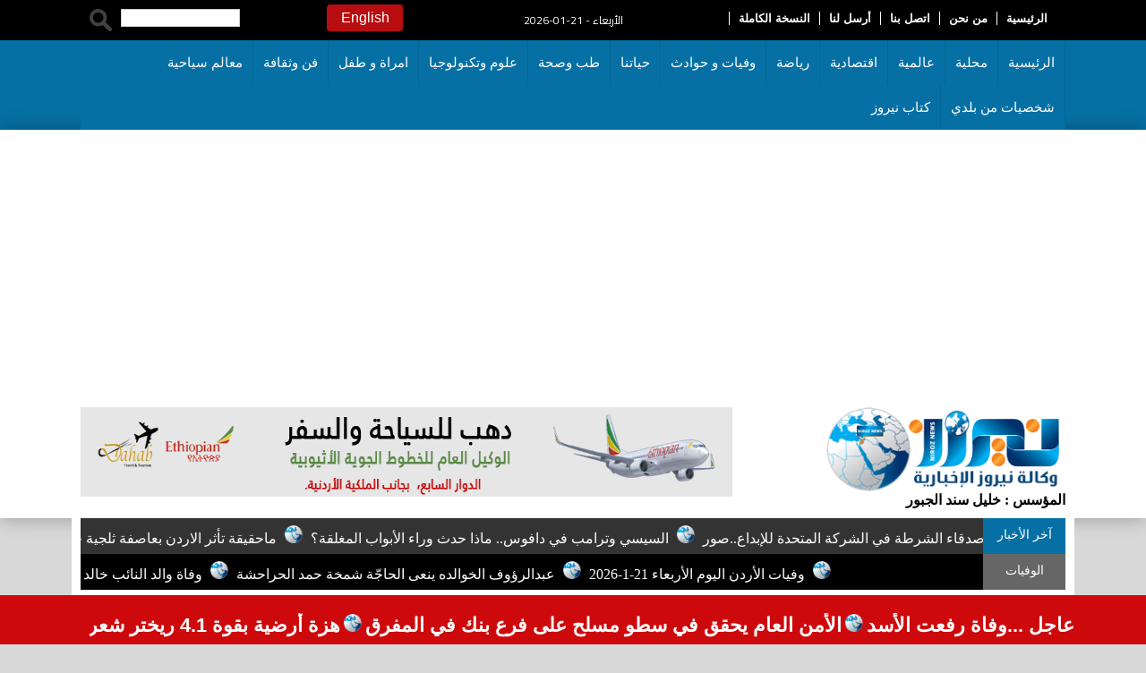

--- FILE ---
content_type: text/html; charset=UTF-8
request_url: https://nayrouz.com/article/356582
body_size: 11886
content:
<style>
	.news-desc a { color:#0044FF}

</style>
<!DOCTYPE html>
<html>
<head>
<title>وفاة الشيخ زعل الكنيعان في حادث دهس مؤسف وعشيرة الكنيعان الفايز تصفح عن دخيلها ... تفاصيل  :: وكالة نيروز الاخبارية</title>
<meta charset="utf-8">
<meta name="viewport" content="initial-scale=1.0,user-scalable=yes">
<link rel="icon" type="image/x-icon" href="/images/logo.png" />
<meta name="google-site-verification" content="K9NPB1fxWjhWWWe1LE_zRhuSZWonfkBiC7BDVEfyCks" /> 
	
<meta name="title" lang="ar" content="وكالة نيروز الإخبارية : وفاة الشيخ زعل الكنيعان في حادث دهس مؤسف وعشيرة الكنيعان الفايز تصفح عن دخيلها ... تفاصيل " />
<meta name="keywords" lang="ar" content="وفاة الشيخ زعل الكنيعان في حادث دهس مؤسف وعشيرة الكنيعان الفايز تصفح عن دخيلها ... تفاصيل ,وكالة نيروز الإخبارية، أخبار الأردن اليومية، أخبار الاردن عاجل الآن، الأخبار الأردنية، الأخبار الأردنية اليوم،عاجل من الأردن،nayrouz.com,nayrouz,نيروز" />
<meta name="description" lang="ar" content="" /> 
<meta name="robots" lang="ar" content="index, follow" />

<meta property="article:publisher" content="https://www.facebook.com/NewsNiroz"/>
<meta property="article:published_time" content="2023-03-15 07:35:00+00:00" />	
<meta property="og:locale" content="ar_AR" />
<meta property="og:site_name" content="وكالة نيروز الإخبارية" />
<meta property='og:type' content='article'/>
<meta property='og:title' content='وفاة الشيخ زعل الكنيعان في حادث دهس مؤسف وعشيرة الكنيعان الفايز تصفح عن دخيلها ... تفاصيل '/>
<meta property='og:description' content='وفاة الشيخ زعل الكنيعان في حادث دهس مؤسف وعشيرة الكنيعان الفايز تصفح عن دخيلها ... تفاصيل '/>
<meta property="og:image" content="https://nayrouz.com/assets/2023-03-15/images/356582_6_1678865746.jpg" />
<link data-rh="true" rel="amphtml" href="https://nayrouz.com/amp/article/356582"/>

<meta name="mediator_author" content ="فريق التحرير"/>
	
<link rel='dns-prefetch' href='//s.w.org' />
<link rel="alternate" type="application/rss+xml" title="وكالة نيروز الإخبارية &laquo; الخلاصة" href="https://nayrouz.com/feed" />
<meta name="twitter:card" content="summary_large_image">
<meta name="twitter:site" content="@NayrouzAgency">
<meta name="twitter:creator" content="@NayrouzAgency">
<meta name="twitter:title" content='وفاة الشيخ زعل الكنيعان في حادث دهس مؤسف وعشيرة الكنيعان الفايز تصفح عن دخيلها ... تفاصيل '/>
<meta name="twitter:description" content="....">
<meta property="twitter:url" content="https://nayrouz.com/article/356582"/>
<meta name="twitter:image" content="https://nayrouz.com/assets/2023-03-15/images/356582_6_1678865746.jpg">
		
		
<meta property="og:url" content="https://nayrouz.com/article/356582" />
<link rel="canonical" href="https://nayrouz.com/article/356582" />
<link rel='shortlink' href='https://nayrouz.com/post.php?id=356582' />
<link data-rh="true" rel="amphtml" href="https://nayrouz.com/amp/article/356582" data-reactroot=""/>
		
	
	
<link rel="stylesheet" href="https://nayrouz.com/css/bootstrap.min.css"/>
<link rel="stylesheet" href="https://nayrouz.com/css/theme.css?v=7.0"/>
<link rel="stylesheet" href="https://nayrouz.com/css/custom.css?=1.8"/>

<!--Main Menu File-->
<link rel="stylesheet" id="effect" type="text/css" media="all" href="https://nayrouz.com/css/dropdown-effects/fade-down.css"/>
<link rel="stylesheet" type="text/css" media="all" href="https://nayrouz.com/css/webslidemenu.css?v=2.0"/>
<link rel="stylesheet" id="theme" type="text/css" media="all" href="https://nayrouz.com/css/color-skins/white-gry.css"/>

<!-- Owl Stylesheets -->
<link rel="stylesheet" href="https://nayrouz.com/owlcarousel/assets/owl.carousel.min.css">
<link rel="stylesheet" href="https://nayrouz.com/owlcarousel/assets/owl.theme.default.min.css">
<link href="https://fonts.googleapis.com/css?family=Cairo" rel="stylesheet">
<link rel="stylesheet" href="https://use.fontawesome.com/releases/v5.7.2/css/all.css" integrity="sha384-fnmOCqbTlWIlj8LyTjo7mOUStjsKC4pOpQbqyi7RrhN7udi9RwhKkMHpvLbHG9Sr" crossorigin="anonymous">
<script async src="//htagpa.tech/c/nayrouz.com.js?schain=SUPPLYCHAIN_GOES_HERE"></script>	
<!-- Global site tag (gtag.js) - Google Analytics --> 
<script async src="https://www.googletagmanager.com/gtag/js?id=UA-140689034-1"></script> 
<script>
  window.dataLayer = window.dataLayer || [];
  function gtag(){dataLayer.push(arguments);}
  gtag('js', new Date());

  gtag('config', 'UA-140689034-1');
</script>
	
<script>
	(function (s, l, d, a) {
		var h = d.location.protocol, i = l + "-" + s, td = new Date(),
			dt = td.getFullYear() + '-' + (td.getMonth() + 1) + '-' + td.getDate();
		f = d.getElementsByTagName(s)[0],
			e = d.getElementById(i), u = "nayrouz-com.cognativex.com";
		if (e) return;
		e = d.createElement(s); e.id = i; e.async = true;
		e.src = h + "//" + u + "/" + l + "/cn.js?v=" + dt; e.setAttribute('data-domain', a);
		f.parentNode.insertBefore(e, f);
	})("script", "cognativex", document, "nayrouz.com");
</script>
	
	<script>
    window.COGNATIVEX = window.COGNATIVEX || {};
    window.COGNATIVEX.widgets = window.COGNATIVEX.widgets || [];
    window.COGNATIVEX.widgets.push(function () {
       window.COGNATIVEX.renderWidgets(['5734850254340096', '5664555598348288']);
    });
</script>
<script type='text/javascript' src='https://platform-api.sharethis.com/js/sharethis.js#property=6428802e45aa460012e100c4&product=sop' async='async'></script>
</head>

<body>
	
<!-- Meta Data -->
<script id="cognativex-metadata" type="text/cognativex">
{
    "type": "article",
    "postid": "356582",
    "title": "وفاة الشيخ زعل الكنيعان في حادث دهس مؤسف وعشيرة الكنيعان الفايز تصفح عن دخيلها ... تفاصيل ",
    "url": "https://nayrouz.com/article/356582",
    "thumbnail": "https://nayrouz.com/assets/2023-03-15/images/356582_6_1678865746.jpg",      
    "lang": "ar",
    "published_time": "2023-03-15 07:35:00+00:00",
    "last_updated": "2023-03-15 07:35:00+00:00",
    "classes":[{"key":"class1","mapping":"category","value":"المؤرخ عمر العرموطي"}]
}
</script>	

	
	
<div id="fb-root"></div>
<script>(function(d, s, id) {
  var js, fjs = d.getElementsByTagName(s)[0];
  if (d.getElementById(id)) {return;}
  js = d.createElement(s); js.id = id;
  js.src = "//connect.facebook.net/ar_AR/all.js#xfbml=1&appId=142740542493513";
  fjs.parentNode.insertBefore(js, fjs);
}(document, 'script', 'facebook-jssdk'));</script>
<div class="wsmenucontainer clearfix">
<div class="wsmenucontainer clearfix">
	<!-- Mobile Header -->
	<div class="wsmobileheader clearfix">
		<a id="wsnavtoggle" class="wsanimated-arrow"><span></span></a>
		<span class="smllogo"><img src="/images/logo.png" width="80" alt="وكالة نيروز الإخبارية"/></span>
		<div class="wssearch clearfix">
			<i class="fa fa-search"></i>
			<i class="fa fa-times"></i>
			<div class="wssearchform clearfix">
				<form>
					<input type="text" placeholder="بحث">

				</form>
			</div>
		</div>

		<div class="top-menu">

			<ul class="menu-info">
				<li><a href="/">الرئيسية</a>
				</li>
				<li><a href="/page-1/من-نحن">من نحن</a>
				</li>
				<li><a href="/page-2/اتصل-بنا">اتصل بنا</a>
				</li>
				<li><a href="/page-3/أرسل-لنا">أرسل لنا</a>
				</li>
				<li><a href="/index.php?mod=full"> النسخة الكاملة </a>
				</li>
			</ul>




			<style>
				.eng-lang {
					background-color: #B80D10;
					border-radius: 4px;
					padding: 5px;
					text-align: center;
					margin-top: 5px;
					width: 75px;
				}
				
				.eng-lang a {
					color: #fff;
					font-family: arial;
				}
			</style>





		</div>


	</div>
	<!-- Mobile Header -->


	<div class="black-bg  clearfix">
		<div class="headerwp clearfix">
			<div class="row">
				<div class="top-menu">
					<div class="col-xs-5">
						<ul class="menu-info">
							<li><a href="/">الرئيسية</a>
							</li>
				<li><a href="/page-1/من-نحن">من نحن</a>
				</li>
				<li><a href="/page-2/اتصل-بنا">اتصل بنا</a>
				</li>
				<li><a href="/page-3/أرسل-لنا">أرسل لنا</a>
				</li>
							<li><a href="/index.php?mod=full"> النسخة الكاملة </a>
							</li>
						</ul>
					</div>

					<div class="col-xs-2">
						<div class="date">
							2026-01-21 - الأربعاء						</div>
					</div>

					<style>
						.eng-lang {
							background-color: #B80D10;
							border-radius: 4px;
							padding: 5px;
							text-align: center;
							margin-top: 5px;
						}
						
						.eng-lang a {
							color: #fff;
							font-family: arial;
						}
					</style>
					<div class="col-xs-2">
						<div class="eng-lang"><a href="/eng/">English</a>
						</div>
					</div>

					<div class="col-xs-3">
						<div class="search-box">
							<form action="/search.php" method="get">
								<input type="image" src="/images/search-btn.png" class="search-btn">
								<input name="keywords" type="text" class="search-text" id="keywords">
							</form>
						</div>

					</div>

				</div>

			</div>
		</div>
	</div>

	<div class="blue-bg  clearfix">
		<nav class="wsmenu clearfix">
			<style>
				.mobile-only {
					display: none !important;
				}
				
				@media (max-width:767px) {
					.mobile-only {
						display: block !important;
					}
					.mt50 {
						margin-top: 50px !important;
					}
				}
			</style>

			<ul class="wsmenu-list mobile-sub">

				<li class="mobile-only">
					<div class="eng-lang"><a href="/eng/">English</a>
					</div>
				</li>
				<li class="active"><span class="sr-only"></span><a href="/">الرئيسية</a>
				</li>
				<li><a href="/category/محلية">محلية</a>
				</li>
				<li><a href="/category/عالمية">عالمية</a>
				</li>
				<li><a href="/category/اقتصادية">اقتصادية</a>
				</li>
				<li><a href="/category/رياضة">رياضة</a>
				</li>
				<li><a href="/category/وفيات-حوادث">وفيات و حوادث</a>
				</li>
				<li><a href="/category/حياتنا">حياتنا </a>
				</li>
				<li><a href="/category/طب-صحة">طب وصحة</a>
				</li>
				<li><a href="/category/علوم-تكنولوجيا">علوم وتكنولوجيا</a>
				</li>

				<li><a href="/category/امرأة-طفل">امراة و طفل</a>
				</li>
				<li><a href="/category/فن-ثقافة">فن وثقافة</a>
				</li>
				<li><a href="/category/معالم-سياحية">معالم سياحية</a>
				</li>
				<li><a href="/category/شخصيات-بلدي">شخصيات من بلدي</a>
				</li>

				<li><a href="/category/كتاب-نيروز"> كتاب نيروز</a>
				</li>
				<li class="mobile-only"><a href="/category/بنوك-شركات"> بنوك و شركات </a>
				</li>

				<li class="mobile-only"><a href="/category/مدارس-جامعات"> مدارس و جامعات </a>
				</li>
				<li class="mobile-only"><a href="/category/مناسبات">مناسبات</a>
				</li>
				<li class="mobile-only"><a href="/category/برلمان">برلمان</a>
				</li>
				<li class="mobile-only"><a href="/category/المؤرخ-عمر-العرموطي">المؤرخ عمر العرموطي</a>
				</li>
				<li class="mobile-only"><a href="/category/مقالات-مختاره">مقالات مختارة</a>
				</li>

				<li class="mobile-only"><a href="/category/وفيات-اليوم"> وفيات اليوم </a>
				</li>
			</ul>



		</nav>


	</div>
	<style>
		.editor {
			text-align: right;
			font-family: tajawal;
			color: #000;
			font-weight: bold
		}
	</style>


	<div class="topbarbg  clearfix">
		<div class="headerwp clearfix">
			<div class="row" id="non-mobile">
				<div class="col-xs-3">

					<div class="desktoplogo clearfix">
						<a href="/"><img src="/images/logo.png"  alt="وكالة نيروز الإخبارية">
	<div class="editor">المؤسس  : خليل سند الجبور</div>						
						</a>
					</div>
				</div>
				<div class="col-xs-9">
					<style>
						.banner-header {
							padding-top: 10px;
						} 
						.banner-header img { width:728px !important;}
					</style>
					<div class="banner-header">
						
						<a href="http://dahabtt.com/" target="_blank"><img src="/assets/banners/b157228c56c381634b7ed12a3edc631e.png" width="928" height="100" /></a>						
<!--						<script async src="https://pagead2.googlesyndication.com/pagead/js/adsbygoogle.js"></script>
						
						<ins class="adsbygoogle" style="display:inline-block;width:728px;height:90px" data-ad-client="ca-pub-1352626099377722" data-ad-slot="2213126766"></ins>
						<script>
							( adsbygoogle = window.adsbygoogle || [] ).push( {} );
						</script>-->
					</div>

				</div>




			</div>
		</div>




	</div>


	<div class="swichermainbx clearfix mt50">
		<style>
			.ticker-content {
				color: #fff;
			}
		</style>

		<div class="col-xs-1-mobile">
			<div class="ticker-lable"><a href="#">آخر الأخبار</a>
			</div>
		</div>

		<style>
			.ticker-content img {
				width: 20px;
				margin-left: 5px;
				margin-right: 5px;
				margin-top: 8px;
			}
			
			.ticker-content a {
				color: #fff;
				display: inline-block;
				direction: rtl;
			}
			
			.death-content img {
				width: 20px;
				margin-left: 5px;
				margin-right: 5px;
				margin-top: 8px;
			}
			
			.death-content a {
				color: #fff;
			}
		</style>

		<div class="col-xs-11-mobile">
			<div class="ticker-content">
				<marquee scrollamount="4" onmouseover="this.stop()" onmouseout="this.start()" direction="right" class="trendscontent">
					<a href="/article/565593">المركز الجغرافي يعزي بوفاة أمجد الشريفات</a> <a href="#"><img src="/images/icon.png" alt="nayrouz"></a>

<a href="/article/565592">فينيسيوس يرد على الانتقادات بأداء مذهل ويحتفل مع أربيلوا أمام موناكو</a> <a href="#"><img src="/images/icon.png" alt="nayrouz"></a>

<a href="/article/565591">ريال مدريد يدرس بيع كامافينغا وتشواميني لتمويل صفقة إنزو فرنانديز</a> <a href="#"><img src="/images/icon.png" alt="nayrouz"></a>

<a href="/article/565590">بحث التعاون بين وزارة البيئة و"اليونيسف"</a> <a href="#"><img src="/images/icon.png" alt="nayrouz"></a>

<a href="/article/565589">أهالي قرية القنيطرة يثمنون جهود النائب أحمد الرقب في تجديد نظام الصوتيات بمسجد القنيطرة الكبير</a> <a href="#"><img src="/images/icon.png" alt="nayrouz"></a>

<a href="/article/565588"> حوارية لمجلس الشباب الأردني بعنوان "الشباب شريك أساسي في بناء الوطن"</a> <a href="#"><img src="/images/icon.png" alt="nayrouz"></a>

<a href="/article/565587">الطيار عمر فواز المعايطة يتخرج من كلية الملك فيصل الجوية بتقدير امتياز والمركز الأول</a> <a href="#"><img src="/images/icon.png" alt="nayrouz"></a>

<a href="/article/565586">أرقام “الأسطورة” كريستيانو رونالدو هذا الموسم: 25 مباراة و25 مساهمة</a> <a href="#"><img src="/images/icon.png" alt="nayrouz"></a>

<a href="/article/565585">إربد تودّع الأستاذ والمربي الفاضل علي السيريني (أبو غسان)</a> <a href="#"><img src="/images/icon.png" alt="nayrouz"></a>

<a href="/article/565584">أوبن أيه آي العالمية تدرج الأردن ضمن مبادرة "التعليم من أجل الدول"</a> <a href="#"><img src="/images/icon.png" alt="nayrouz"></a>

<a href="/article/565583">إنريكي يرفض لوم لاعبيه بعد سقوط باريس أمام سبورتينغ</a> <a href="#"><img src="/images/icon.png" alt="nayrouz"></a>

<a href="/article/565582">جيسوس: ليلة الأحلام تقود أرسنال لفوز ثمين على إنتر</a> <a href="#"><img src="/images/icon.png" alt="nayrouz"></a>

<a href="/article/565580">هالاند بعد صدمة بودو غليمت: الأداء لا يليق بمانشستر سيتي</a> <a href="#"><img src="/images/icon.png" alt="nayrouz"></a>

<a href="/article/565579">بعد مستوى قياسي .. انخفاض أسعار الذهب بالأردن إلى 97.70 دينارا للغرام</a> <a href="#"><img src="/images/icon.png" alt="nayrouz"></a>

<a href="/article/565578">ولي العهد يبحث مع ملك بلجيكا التطورات في المنطقة</a> <a href="#"><img src="/images/icon.png" alt="nayrouz"></a>

<a href="/article/565577">بلدية الصفاوي تطلق الحملة الوطنية للتشجير بمشاركة مجتمعية واسعة</a> <a href="#"><img src="/images/icon.png" alt="nayrouz"></a>

<a href="/article/565576">بلدية الموقر والشؤون البلدية ترفعان تقريرًا حول البؤر الساخنة</a> <a href="#"><img src="/images/icon.png" alt="nayrouz"></a>

<a href="/article/565575">ماحقيقة تأثر الاردن بعاصفة ثلجية خلال الأيام المقبلة- التفاصيل </a> <a href="#"><img src="/images/icon.png" alt="nayrouz"></a>

<a href="/article/565574">السيسي وترامب في دافوس.. ماذا حدث وراء الأبواب المغلقة؟</a> <a href="#"><img src="/images/icon.png" alt="nayrouz"></a>

<a href="/article/565573">تخريج دورة اصدقاء الشرطة في الشركة المتحدة للإبداع..صور </a> <a href="#"><img src="/images/icon.png" alt="nayrouz"></a>

				</marquee>

			</div>


		</div>


	</div>
	<div class="swichermainbx clearfix">


		<div class="col-xs-1-mobile">
			<div class="death-lable"><a href="#"> الوفيات</a>
			</div>
		</div>

		<div class="col-xs-11-mobile">
			<div class="death-content ">
				<marquee scrollamount="3" onmouseover="this.stop()" onmouseout="this.start()" direction="right" class="trendscontent">
					<a href="/article/565414">وفيات الأردن اليوم الأربعاء 21-1-2026</a> <a href="#"><img src="/images/icon.png" alt="nayrouz"></a>

<a href="/article/565325">عبدالرؤوف الخوالده ينعى الحاجّة شمخة حمد الحراحشة</a> <a href="#"><img src="/images/icon.png" alt="nayrouz"></a>

<a href="/article/565317">وفاة والد النائب خالد البستنجي</a> <a href="#"><img src="/images/icon.png" alt="nayrouz"></a>

<a href="/article/565212">وفيات الأردن اليوم الثلاثاء 20-1-2026</a> <a href="#"><img src="/images/icon.png" alt="nayrouz"></a>

<a href="/article/565194">وفاة الإعلامي الدكتور أحمد عبد الملك الحمادي</a> <a href="#"><img src="/images/icon.png" alt="nayrouz"></a>

<a href="/article/565126">الباشا  ضيف الله الزبن يعزي بوفاة اللواء المتقاعد إبراهيم الصرايرة</a> <a href="#"><img src="/images/icon.png" alt="nayrouz"></a>

<a href="/article/565116">وفاة الحاج أحمد محمد ضيف الله قطيش الزعبي "أبو بكر".</a> <a href="#"><img src="/images/icon.png" alt="nayrouz"></a>

<a href="/article/565108">البدارين يعزّي الصرايرة بوفاة رفيق السلاح أبو معاذ</a> <a href="#"><img src="/images/icon.png" alt="nayrouz"></a>

<a href="/article/565095">اللواء إبراهيم الصرايرة في ذمة الله بعد مسيرة وطنية حافلة</a> <a href="#"><img src="/images/icon.png" alt="nayrouz"></a>

<a href="/article/565024">وفاة السيدة خولة القيسي زوجة المرحوم العميد هدبان علي الهدبان</a> <a href="#"><img src="/images/icon.png" alt="nayrouz"></a>

<a href="/article/565022">وفيات الاردن  اليوم الاثنين الموافق 19-1-2026</a> <a href="#"><img src="/images/icon.png" alt="nayrouz"></a>

<a href="/article/564977">وفاة الشاب عمير ماجد عبيدات إثر حادث سير مؤسف</a> <a href="#"><img src="/images/icon.png" alt="nayrouz"></a>

<a href="/article/564971">وفاة علي عبدالرحمن الشتيوي الخلايلة (أبو عبدالرحمن)</a> <a href="#"><img src="/images/icon.png" alt="nayrouz"></a>

<a href="/article/564924">وفاة الشاب حسام محمود الزيادنه </a> <a href="#"><img src="/images/icon.png" alt="nayrouz"></a>

<a href="/article/564864">وفاة الحاج خلف هلال الغيالين الجبور</a> <a href="#"><img src="/images/icon.png" alt="nayrouz"></a>

<a href="/article/564853">الجيش العربي ينعى "اللواء حمود القطارنة"</a> <a href="#"><img src="/images/icon.png" alt="nayrouz"></a>

<a href="/article/564840">وفيات الأردن اليوم الأحد 18-1-2026</a> <a href="#"><img src="/images/icon.png" alt="nayrouz"></a>

<a href="/article/564807">وفاة علي الفايز ونجليه خالد وعمر إثر حادثة غرق في لواء الجيزة</a> <a href="#"><img src="/images/icon.png" alt="nayrouz"></a>

<a href="/article/564804">وزارة التربية والتعليم تنعى الطالبين خالد وعمر الفايز</a> <a href="#"><img src="/images/icon.png" alt="nayrouz"></a>

<a href="/article/564802">شكر على تعاز لجلالة الملك وسمو وولي العهد  من عشيرة القلاب</a> <a href="#"><img src="/images/icon.png" alt="nayrouz"></a>

				</marquee>
			</div>


		</div>


	</div>


	<div class="swichermainbx clearfix ">
		<div class="box" style="padding-left: 0px; margin-top: 10px;">
			<style>
				.banner-mobile {
					display: none;
				}
				
				.banner-desktop {
					display: block;
				}
				
				@media (max-width: 768px) {
					.banner-mobile {
						display: block;
					}
					.banner-desktop {
						display: none;
					}
				}
			</style>




		</div>
	</div>
	<div class="swichermainbx clearfix">
		<div class="owl-carousel owl-theme" id="news-line" name="news-line">
						<div class="item">
				<div class="ul-container">
					<a  href="/article/565587" > <img src="/assets/2026-01-21/thumb/565587_13_1769022890.jpg" alt="الطيار عمر فواز المعايطة يتخرج من كلية الملك فيصل الجوية بتقدير امتياز والمركز الأول" /></a>
					<div class="title"><a  href="/article/565587" > الطيار عمر فواز المعايطة يتخرج من كلية الملك فيصل الجوية بتقدير امتياز والمركز الأول</a>
					</div>
				</div>
			</div>





			<div class="item">
				<div class="ul-container">
					<a  href="/article/565585" > <img src="/assets/2026-01-21/thumb/565585_13_1769021200.jpg" alt="إربد تودّع الأستاذ والمربي الفاضل علي السيريني (أبو غسان)" /></a>
					<div class="title"><a  href="/article/565585" > إربد تودّع الأستاذ والمربي الفاضل علي السيريني (أبو غسان)</a>
					</div>
				</div>
			</div>





			<div class="item">
				<div class="ul-container">
					<a  href="/article/565579" > <img src="/assets/2026-01-21/thumb/565579_13_1769020160.jpg" alt="بعد مستوى قياسي .. انخفاض أسعار الذهب بالأردن إلى 97.70 دينارا للغرام" /></a>
					<div class="title"><a  href="/article/565579" > بعد مستوى قياسي .. انخفاض أسعار الذهب بالأردن إلى 97.70 دينارا للغرام</a>
					</div>
				</div>
			</div>





			<div class="item">
				<div class="ul-container">
					<a  href="/article/565578" > <img src="/assets/2026-01-21/thumb/565578_13_1769019970.jpg" alt="ولي العهد يبحث مع ملك بلجيكا التطورات في المنطقة" /></a>
					<div class="title"><a  href="/article/565578" > ولي العهد يبحث مع ملك بلجيكا التطورات في المنطقة</a>
					</div>
				</div>
			</div>





			<div class="item">
				<div class="ul-container">
					<a  href="/article/565575" > <img src="/assets/2026-01-21/thumb/565575_13_1769019602.jpg" alt="ماحقيقة تأثر الاردن بعاصفة ثلجية خلال الأيام المقبلة التفاصيل" /></a>
					<div class="title"><a  href="/article/565575" > ماحقيقة تأثر الاردن بعاصفة ثلجية خلال الأيام المقبلة- التفاصيل </a>
					</div>
				</div>
			</div>





			<div class="item">
				<div class="ul-container">
					<a  href="/article/565574" > <img src="/assets/2026-01-21/thumb/565574_13_1769019193.jpg" alt="السيسي وترامب في دافوس.. ماذا حدث وراء الأبواب المغلقة؟" /></a>
					<div class="title"><a  href="/article/565574" > السيسي وترامب في دافوس.. ماذا حدث وراء الأبواب المغلقة؟</a>
					</div>
				</div>
			</div>





			<div class="item">
				<div class="ul-container">
					<a  href="/article/565572" > <img src="/assets/2026-01-21/thumb/565572_46_1769019116.jpeg" alt="أجواء قارسة البرودة في المملكة الأربعاء والخميس بفعل المرتفع السيبيري" /></a>
					<div class="title"><a  href="/article/565572" > أجواء قارسة البرودة في المملكة الأربعاء والخميس بفعل المرتفع السيبيري</a>
					</div>
				</div>
			</div>





			<div class="item">
				<div class="ul-container">
					<a  href="/article/565571" > <img src="/assets/2026-01-21/thumb/565571_13_1769018962.jpg" alt="بيان مشترك عاجل لـ 8 دول عربية واسلامية بشأن مجلس السلام في غزة" /></a>
					<div class="title"><a  href="/article/565571" > بيان مشترك عاجل لـ 8 دول عربية واسلامية بشأن مجلس السلام في غزة</a>
					</div>
				</div>
			</div>





		</div>
	</div>

<div class="swichermainbx clearfix">
  <div class="container">
    <div class="col-xs-8">
		
		
      <div class="box noselect" id="news-main-container">
        <div class="page-header">
          <h2> <a href="/category/المؤرخ-عمر-العرموطي">المؤرخ عمر العرموطي</a> </h2>
        </div>
        <div class="post-content">
          <h1> وفاة الشيخ زعل الكنيعان في حادث دهس مؤسف وعشيرة الكنيعان الفايز تصفح عن دخيلها ... تفاصيل  </h1>
        </div>
        <div class="post-meta">
          <ul>
            <li><i class="fas fa-archway"></i> <a href="#"> <a href="/category/المؤرخ-عمر-العرموطي">المؤرخ عمر العرموطي</a> </a> </li>
            <li itemprop="datePublished"><i class="far fa-clock"></i> الأربعاء-2023-03-15 | 10:35 am </li>
          </ul>
        </div>
                <div class="post-image"> <img src="https://nayrouz.com/assets/2023-03-15/images/356582_6_1678865746.jpg" alt="{clean_title}" /> </div>
                        <div class="box" style=" text-align: center; padding: 10px;"> 
          <script async src="https://pagead2.googlesyndication.com/pagead/js/adsbygoogle.js"></script> 
          <!-- Nayrouz-300x250 --> 
          <ins class="adsbygoogle"
     style="display:inline-block;width:300px;height:250px"
     data-ad-client="ca-pub-1352626099377722"
     data-ad-slot="8538741826"></ins> 
          <script>
     (adsbygoogle = window.adsbygoogle || []).push({});
</script> 
        </div>
                <div class="post-content news-desc" >
                    <span class="source">  نيروز الإخبارية </span> : 
<div><br />
	</div>
<div>خاص/ نيروز</div>
<div><br />
	</div>
<div>كما ورد في كتاب (مادبا أيام زمان) وهو من إعداد وتأليف الدكتور صالح خلف الحمارنة، والمؤرخ/ عمر محمد نزال العرموطي</div>
<div><br />
	</div>
<div>... يقول المحامي الأستاذ صالح زعل الكنيعان الفايز بأنه يوم الجمعة 13/4/1979م عند الساعة الثامنة صباحاً نزل والدي الشيخ زعل الكنيعان من منزله في منجا كعادته إلى البستان ليتفقد الأشجار وبعد ذلك رجع إلى البيت، وعندما أراد أن يقطع الشارع الذي يمر بين بيوت أولاده وإذ بسيارة أجرة مُسرعة قادمة من عمّان قد دهست الوالد</div>
<div><br />
	</div>
<div>... فلما شاهد ابن عمه ما جری سحب مسدسه وأراد أن يقتل سائق السيارة ( التكسي) الذي دهس الشيخ زعل</div>
<div><br />
	</div>
<div>... فهرب السائق إلى أقرب بيت مجاور (ودخل) إليها وهي دار الشيخ مشاري زعل الكنيعان الفايز وهو ( أكبر أبناء الشيخ زعل ) ... فصاح السائق المذعور مستغيثاً، (أنا داخل على الله وعليك ... دهست رجلاً في الشارع المجاور هنا...) وما كان السائق يعلم بأن صاحب البيت هو نجل الرجل المدهوس</div>
<div><br />
	</div>
<div>... فقال مشاري: صاحب البيت- (أدخل فأنت بأمان وأنت دخيلي)</div>
<div><br />
	</div>
<div>... وعندما خرج مشاري الكنيعان وأولاده ليستطلعوا الخبر عرفوا بأن الرجل المدهوس هو (الوالد)</div>
<div><br />
	</div>
<div>... وفي الحال قال مشاري، ( إسمعوا يا ناس ، هذا الرجل -دخيل- دخل دارنا. فاتركوه بالدار ولا تمسّوه بأذی .. )</div>
<div><br />
	</div>
<div>... هنا قام أقارب الشيخ زعل الكنيعان بنقل عميد عشيرتهم بسرعة إلى المستشفى الطلياني بعمان على أمل أن يتم إسعافه.. لكنه توفي بعد ساعة واحدة وكان عمره عند الوفاة (89 سنة)</div>
<div><br />
	</div>
<div>... وبعد أن دفنّا المرحوم وانتهينا من مراسم العزاء جاء إلينا أهل السائق المسجون ومعهم جاهة لأخذ عطوة من عشيرة الكنيعان الفايز</div>
<div><br />
	</div>
<div>... فقلنا لهم: (رغم مصابنا الأليم وخسارتنا الكبيرة نُعلن عن تنازلنا عن جميع حقوقنا ولا نريد شيئاً منكم فابنكم هو دخيلنا)</div>
<div><br />
	</div>
<div>فأصبح هذا الموقف لعشيرة الكنيعان الفايز مضرب المثل عند العشائر الاردنية في المحافظة على حق الدخيل وحمايته رحم الله شيخنا وجدنا زعل الفايز وكبيرنا وجدي الشيخ مشاري&nbsp; رحمه الله صاحب السيره العطره الذي لم يتوانى بحياته عن مساعده الناس وحل المشاكل واطعام الفقراء سرا وليس علانيه&nbsp; فعلآ الشيخه لا تعطى بل تكتسب من السمعه العطره&nbsp; &nbsp; &nbsp; &nbsp; &nbsp; &nbsp; &nbsp; الطيب ما يصعب على راعي الطيب ابو زيد&nbsp;</div>
<div>‏وإلا الردي ماهو على الطيب طايل</div>
<div><br />
	</div>
<div>‏كلن يقول انه على المرجلة : ذيب</div>
<div>‏القول ( قول ) و الفعايل فعايلك رحم الله روحآ كانت اب للجمبع مثواك جنات الخلد يا رب..</div>  
  
<div style="direction:rtl; text-align:right">&nbsp;</div>     
						 



                    <div class="box" style=" text-align: center; padding: 10px;"> 
            <script async src="https://pagead2.googlesyndication.com/pagead/js/adsbygoogle.js"></script> 
            <!-- Nayrouz-300x250 --> 
            <ins class="adsbygoogle"
     style="display:inline-block;width:300px;height:250px"
     data-ad-client="ca-pub-1352626099377722"
     data-ad-slot="8538741826"></ins> 
            <script>
     (adsbygoogle = window.adsbygoogle || []).push({});
</script> 
          </div>
                  </div>
        <div class="post-content">
                     
		  
		  </div>
        <div class="post-content">
          <ul class="post-photos">
                      </ul>
        </div>

<div id="cognativex-widget-5734850254340096"></div>
<div id="cognativex-widget-5664555598348288"></div>   
      <!-- Go to www.addthis.com/dashboard to customize your tools -->
      <div class="addthis_inline_share_toolbox"></div>

		</div>
    </div>
    <div class="col-xs-4">
      
<div class="box" > <img src="/whatsapp.png" class="whatsapp" alt="whatsApp"/> </div>
<style>
	.whatsapp { width:100%;}
</style>
<div class="box">
  <div class="page-header">
    <h2> <a href="#" >أخبار مشابهة </a> </h2>
  </div>
  <ul class="news-1-line">
    					<li>
						<div class="news-box">
							<a href="/article/565519"><img src="/assets/2026-01-21/thumb/565519_13_1768996093.jpg"  alt="نعم نستطيع ومركز الهدبان: تعاون جديد لبناء برامج تأهيلية وتوعوية"  /></a>
							<div class="title"><a href="/article/565519">"نعم نستطيع" ومركز الهدبان: تعاون جديد لبناء برامج تأهيلية وتوعوية</a>
								<div class="date"></div>
							</div>
						</div>

					</li>



					<li>
						<div class="news-box">
							<a href="/article/564880"><img src="/assets/2026-01-18/thumb/564880_19_1768718065.jpg"  alt="سفير جمهورية أذربيجان لدى الاردن احياءً للذكرى 36 لمأساة العشرين من يناير 1990 – يناير الأسود"  /></a>
							<div class="title"><a href="/article/564880">سفير جمهورية أذربيجان لدى الاردن احياءً للذكرى 36 لمأساة العشرين من يناير 1990 – يناير الأسود</a>
								<div class="date"></div>
							</div>
						</div>

					</li>



					<li>
						<div class="news-box">
							<a href="/article/562102"><img src="/assets/2026-01-02/thumb/562102_13_1767366301.jpg"  alt="العرموطي: رحيل معالي صالح شفيق أرشيدات خسارة على الوطن"  /></a>
							<div class="title"><a href="/article/562102">العرموطي: رحيل معالي صالح شفيق أرشيدات خسارة على الوطن</a>
								<div class="date"></div>
							</div>
						</div>

					</li>



					<li>
						<div class="news-box">
							<a href="/article/553145"><img src="/assets/2025-11-11/thumb/553145_13_1762880434.jpg"  alt="ثروتنا الرئيسية هي الشعوب المتعددة الجنسيات العظيمة التي تعتبر أوزبكستان وطنها الوحيد والمقدس"  /></a>
							<div class="title"><a href="/article/553145">ثروتنا الرئيسية هي الشعوب المتعددة الجنسيات العظيمة التي تعتبر أوزبكستان وطنها الوحيد والمقدس</a>
								<div class="date"></div>
							</div>
						</div>

					</li>



					<li>
						<div class="news-box">
							<a href="/article/552761"><img src="/assets/2025-11-09/thumb/552761_13_1762701883.jpg"  alt="صفحات منسية في تاريخ الأردن.. ندوة الشهر في دارة آل أبو بكر للثقافة والعلوم"  /></a>
							<div class="title"><a href="/article/552761">صفحات منسية في تاريخ الأردن.. ندوة الشهر في دارة آل أبو بكر للثقافة والعلوم</a>
								<div class="date"></div>
							</div>
						</div>

					</li>



  </ul>
</div>
<div class="box"> 
  <script async src="https://pagead2.googlesyndication.com/pagead/js/adsbygoogle.js"></script> 
  <!-- Nayrouz-responsive --> 
  <ins class="adsbygoogle"
     style="display:block"
     data-ad-client="ca-pub-1352626099377722"
     data-ad-slot="7711756296"
     data-ad-format="auto"
     data-full-width-responsive="true"></ins> 
  <script>
     (adsbygoogle = window.adsbygoogle || []).push({});
</script> 
</div>
<div class="box">
  <div class="page-header">
    <h2> <a href="#" > نيروز فيس بوك </a> </h2>
  </div>
  <div class="fb-page" data-href="https://www.facebook.com/NewsNiroz/" data-tabs="" data-width="360" data-height="400" data-small-header="false" data-adapt-container-width="true" data-hide-cover="false" data-show-facepile="true">
    <blockquote cite="https://www.facebook.com/NewsNiroz/" class="fb-xfbml-parse-ignore"><a href="https://www.facebook.com/NewsNiroz/">نيروز الإخباري</a> </blockquote>
  </div>
</div>
<div class="box">
  <div class="page-header">
    <h2> <a href="#" > حالة الطقس </a> </h2>
  </div>
  <a class="weatherwidget-io" href="https://forecast7.com/ar/31d9535d93/amman/" data-label_1="مدينة عمان" data-font="Droid Arabic Kufi" data-icons="Climacons Animated" data-days="5" data-theme="clear" data-textcolor="#3c3c3c" data-highcolor="#e35e00" data-lowcolor="#008ddb" data-suncolor="#eac500" data-mooncolor="#868686" data-raincolor="#119ce9">مدينة عمان</a> 
  <script>
						! function ( d, s, id ) {
							var js, fjs = d.getElementsByTagName( s )[ 0 ];
							if ( !d.getElementById( id ) ) {
								js = d.createElement( s );
								js.id = id;
								js.src = 'https://weatherwidget.io/js/widget.min.js';
								fjs.parentNode.insertBefore( js, fjs );
							}
						}( document, 'script', 'weatherwidget-io-js' );
					</script> 
</div>
<div class="box">
  <div class="page-header">
    <h2> <a href="#" > نيروز تويتر </a> </h2>
  </div>
  <div class="wdg-social-counter clearfix"> <a class="twitter-timeline" data-lang="ar" data-width="350" data-height="400" data-theme="light" href="https://twitter.com/NayrouzAgency?ref_src=twsrc%5Etfw">Tweets by nbnjo</a> 
    <script async src="https://platform.twitter.com/widgets.js" charset="utf-8"></script> 
  </div>
</div>
    </div>
  </div>
</div>


<script type="application/ld+json">
{
 "@context": "http://schema.org",
 "@type": "BreadcrumbList",
 "itemListElement":
 [
  {
   "@type": "ListItem",
   "position": 1,
   "item":
   {
    "@id": "https://nayrouz.com/",
    "name": "الرئيسية"
    }
  },
  {
   "@type": "ListItem",
  "position": 2,
  "item":
   {
     "@id": "https://nayrouz.com/category-636/المؤرخ عمر العرموطي",
     "name": "المؤرخ عمر العرموطي"
    }
   },
   {
   "@type": "ListItem",
  "position": 3,
  "item":
   {
     "@id": "https://nayrouz.com/article/356582",
     "name": "وفاة الشيخ زعل الكنيعان في حادث دهس مؤسف وعشيرة الكنيعان الفايز تصفح عن دخيلها ... تفاصيل "
   }
  }
 ]
}
</script>
<!-- script for Breadcrumb Schema Markup - End --> <!-- script for News Article Schema Markup - Start -->
<script type="application/ld+json">
{

  "@context": "https://schema.org",
  "@type": "NewsArticle",
  "mainEntityOfPage": {
    "@type": "WebPage",
    "@id": "https://nayrouz.com/article/356582"
  },
  "headline": "وفاة الشيخ زعل الكنيعان في حادث دهس مؤسف وعشيرة الكنيعان الفايز تصفح عن دخيلها ... تفاصيل ",
  "image": "/assets/2023-03-15/images/356582_6_1678865746.jpg",
  "datePublished": "2023-03-15 07:35:00",
  "dateModified": "2023-03-15 07:35:00",
  "author": {
    "@type": "Person",
    "name": "وكالة نيروز الإخبارية"
  },
   "publisher": {
    "@type": "Organization",
    "name": "وكالة نيروز الإخبارية",
    "logo": {
      "@type": "ImageObject",
      "url": "https://nayrouz.com/images/logo.png"
    }
  },
  "description": ""
}
</script>


<style>
	.breaking-news a  { font-family: arial; font-size: 22px; color: #fff; font-weight: bold;}
	.breaking-news img { width:20px !important;}
</style>
<div class="breaking-news">
	<div class="swichermainbx clearfix" style="background-color:#cd090c !important">
		<div class="container">

			<div class="col-xs-12">
        <marquee scrollamount="4" onmouseover="this.stop()" onmouseout="this.start()" direction="right" class="trendscontent">
        <a href="/article/565503">عاجل ...وفاة رفعت الأسد</a> <a href="#"><img src="/images/icon.png" alt="nayrouz"></a>

<a href="/article/564490">الأمن العام يحقق في سطو مسلح على فرع بنك في المفرق</a> <a href="#"><img src="/images/icon.png" alt="nayrouz"></a>

<a href="/article/564481">هزة أرضية بقوة 4.1 ريختر شعر بها سكان الأردن ومركزها البحر الميت</a> <a href="#"><img src="/images/icon.png" alt="nayrouz"></a>

        </marquee>
			
				
			</div>
		</div>
	</div>
</div>
<style>
	.footer { font-family:arial; } 
	.footer p { padding:10px;}
</style>

<div class="container ">
	<div class="footer">

		<div class="col-xs-12">
			<h1> وكالة نيروز الإخبارية  </h1>
			<p style="text-align: center !important">
				لا مانع من الاقتباس واعادة النشر شريطة ذكر المصدر { وكالة نيروز الإخبارية } الآراء والتعليقات المنشورة تعبر عن رأي أصحابها فقط. © 2019 - جميع الحقوق محفوظة.


			</p>


			<div style="direction: ltr;color: #fff !important;">
				, بريد الكتروني : khalil.aljbour11 [at] gmail.com للإتصال : 0790980000
			</div>




		</div>
		
		
					<div class="col-xs-12">
			
					<div class="developed">
				<style>
					.developed { width:300px; border-radius: 4px; text-align: center; font-size: 15px; font-family: helveticaneuebold; background-color: #fff; padding: 10px; direction: rtl; margin-left: auto; margin-right: auto; margin-bottom: 20px;}
					.developed img { width:120px; margin-bottom: 15px;}
				</style>
				تصميم و تطوير <a href="https://vertexjo.com/arb"><img src="https://vertexjo.com/img/logo-eye.png"></a>
				</div>
			</div>
		

	</div>



</div>


</div>


	
	<!-- Go to www.addthis.com/dashboard to customize your tools --> <!--<script type="text/javascript" src="//s7.addthis.com/js/300/addthis_widget.js#pubid=ra-5c782ea1f2fbb910"></script>-->
	
	

<script type="text/javascript" src="https://nayrouz.com/libs/jquery-1.11.0.min.js"></script>
<script type="text/javascript" src="https://nayrouz.com/owlcarousel/owl.carousel.js"></script>
<script type="text/javascript" src="https://nayrouz.com/dist/js/jquery.accordionSlider.min.js"></script>

<script type="text/javascript" src="https://nayrouz.com/js/bootstrap.min.js"></script>
<script type="text/javascript" src="https://nayrouz.com/js/webslidemenu.js"></script>
<script type="text/javascript" src="https://nayrouz.com/js/vertex.js"></script>




<script type="text/javascript">
	$( "#main1" ).fadeIn( "50" );
	var numlist = 1;
	var action = 'auto';

	function timedCountmain( action ) {
		if ( action == 'auto' ) {
			switch_fad( 'main', numlist, 5, 'auto' );
			numlist = numlist + 1;
			if ( numlist == 6 ) {
				numlist = 1;
			}
			setTimeout( "timedCountmain(action)", 5000 );
		}
	}
	timedCountmain( action );
</script>


<script>
	
	$( document ).ready( function () {
		var owl = $( '#breaking-news' );
		owl.owlCarousel( {
			rtl: true,
			margin: 10,
			nav: false,
			dots: false,
			autoplay: true,
			smartSpeed: 550,
			loop: true,
			responsive: {
				0: {
					items: 1
				},
				600: {
					items: 1
				},
				1000: {
					items: 1
				}
			}
		} )
	} )

$( document ).ready( function () {
		var owl = $( '#main-mobile' );
		owl.owlCarousel( {
			rtl: true,
			margin: 10,
			nav: false,
			dots: false,
			autoplay: true,
			smartSpeed: 550,
			loop: true,
			responsive: {
				0: {
					items: 1
				},
				600: {
					items: 1
				},
				1000: {
					items: 1
				}
			}
		} )
	} )
	
	

	$( document ).ready( function () {
		var owl = $( '#stick-news' );
		owl.owlCarousel( {
			rtl: true,
			margin: 10,
			nav: false,
			dots: false,

			autoplay: true,
			smartSpeed: 550,
			loop: true,
			responsive: {
				0: {
					items: 1
				},
				600: {
					items: 1
				},
				1000: {
					items: 1
				}
			}
		} )
	} )
	
	$( document ).ready( function () {
		var owl = $( '#news-line' );
		owl.owlCarousel( {
			rtl: true,
			margin: 10,
			nav: false,
			dots: true,

			autoplay: true,
			smartSpeed: 550,
			loop: true,
			responsive: {
				0: {
					items: 1
				},
				600: {
					items: 2
				},
				1000: {
					items: 4
				}
			}
		} )
	} )


</script>

<script type="text/javascript">
	// <!&#91;CDATA&#91;
	function addLink() {
		//Get the selected text and append the extra info
		var selection = window.getSelection(),
			pagelink = '<br /><br />' + 'https://nayrouz.com/article/356582';
		copytext = selection + pagelink,
			newdiv = document.createElement( 'div' );

		//hide the newly created container
		newdiv.style.position = 'absolute';
		newdiv.style.left = '-99999px';

		//insert the container, fill it with the extended text, and define the new selection
		document.body.appendChild( newdiv );
		newdiv.innerHTML = copytext;
		selection.selectAllChildren( newdiv );

		window.setTimeout( function () {
			document.body.removeChild( newdiv );
		}, 100 );
	}

	document.addEventListener( 'copy', addLink );
</script>


</body>

</html>

--- FILE ---
content_type: text/html; charset=utf-8
request_url: https://www.google.com/recaptcha/api2/aframe
body_size: 263
content:
<!DOCTYPE HTML><html><head><meta http-equiv="content-type" content="text/html; charset=UTF-8"></head><body><script nonce="m9lisdcID3L-6AtsPrer0A">/** Anti-fraud and anti-abuse applications only. See google.com/recaptcha */ try{var clients={'sodar':'https://pagead2.googlesyndication.com/pagead/sodar?'};window.addEventListener("message",function(a){try{if(a.source===window.parent){var b=JSON.parse(a.data);var c=clients[b['id']];if(c){var d=document.createElement('img');d.src=c+b['params']+'&rc='+(localStorage.getItem("rc::a")?sessionStorage.getItem("rc::b"):"");window.document.body.appendChild(d);sessionStorage.setItem("rc::e",parseInt(sessionStorage.getItem("rc::e")||0)+1);localStorage.setItem("rc::h",'1769024485434');}}}catch(b){}});window.parent.postMessage("_grecaptcha_ready", "*");}catch(b){}</script></body></html>

--- FILE ---
content_type: text/css
request_url: https://nayrouz.com/css/webslidemenu.css?v=2.0
body_size: 3087
content:
.wsmenu body,.wsmenu h1,.wsmenu h2,.wsmenu h3,.wsmenu h4,.wsmenu h5,.wsmenu h6,.wsmenu html,.wsmenu iframe{margin:0;padding:0;border:0;font:inherit;vertical-align:baseline;font-weight:400;font-size:12px;line-height:18px;font-family:Tajawal;-webkit-font-smoothing:subpixel-antialiased;font-smoothing:antialiased;font-smooth:antialiased;-webkit-text-size-adjust:100%;-ms-text-size-adjust:100%;-webkit-font-smoothing:subpixel-antialiased;font-smoothing:subpixel-antialiased;font-smooth:subpixel-antialiased}.wsmenu .cl{clear:both}.wsmenu img,embed,object,video{border:0 none;max-width:100%}.wsmenu a:focus{outline:0}.wsmenu:after,.wsmenu:before{content:"";display:table}.wsmenu:after{clear:both}.wsmenu{font-family:Tajawal;color:#fff;position:relative;font-size:17px;padding:0;width:100%;display:block;margin:0 auto 0 auto;max-width:1100px}.wsmenu>.wsmenu-list{text-align:left;margin:0 auto 0 auto;width:100%;display:table;position:relative;padding:0}.wsmenu>.wsmenu-list>li{text-align:center;padding:0;margin:0;float:right}.wsmenu>.wsmenu-list>li>a{display:block;padding:0 11px;line-height:50px;text-decoration:none;position:relative}.wsmenu>.wsmenu-list>li:first-child>a{-webkit-border-radius:3px 0 0 0;-moz-border-radius:3px 0 0 0;border-radius:3px 0 0 0}.wsmenu>.wsmenu-list>li:last-child>a{border-left:0;-webkit-border-radius:0 3px 0 0;-moz-border-radius:0 3px 0 0;border-radius:0 3px 0 0}.wsmenu>.wsmenu-list>li>a .fa{display:inline-block;font-size:14px;line-height:inherit;margin-left:9px;vertical-align:top}.wsmenu>.wsmenu-list>li>a .fa.fa-home{margin:0;font-size:15px;padding:0 0}.wsmenu>.wsmenu-list>li>a .wsarrow:after{border-left:4px solid transparent;border-right:4px solid transparent;border-top:4px solid;content:"";float:right;height:0;margin:0 9px 0 0;position:absolute;text-align:right;top:22px;width:0}.wsmenu>.wsmenu-list>li>ul.sub-menu{position:absolute;top:50px;z-index:1000;margin:0;padding:0;min-width:190px;background-color:#fff;border:solid 1px #eee}.wsmenu>.wsmenu-list>li>ul.sub-menu>li{position:relative;margin:0;padding:0;display:block}.wsmenu>.wsmenu-list>li>ul.sub-menu>li>a{background-image:none;color:#666;border-right:0 none;text-align:right;display:block;line-height:22px;padding:8px 12px;text-transform:none;font-size:16px;letter-spacing:normal;border-right:0 solid}.wsmenu>.wsmenu-list>li>ul.sub-menu>li>a:hover{text-decoration:none}.wsmenu>.wsmenu-list>li>ul.sub-menu>li>a>.fa{margin-right:9px}.wsmenu>.wsmenu-list>li>ul.sub-menu>li>ul.sub-menu{min-width:220px;position:absolute;right:100%;top:0;margin:0;padding:0;list-style:none;background-color:#fff;border:solid 1px #eee}.wsmenu>.wsmenu-list>li>ul.sub-menu>li>ul.sub-menu>li{position:relative;margin:0;padding:0;display:block}.wsmenu>.wsmenu-list>li>ul.sub-menu>li>ul.sub-menu>li>a{background-image:none;color:#666;border-right:0 none;text-align:right;display:block;line-height:22px;padding:8px 12px;text-transform:none;font-size:16px;letter-spacing:normal;border-right:0 solid}.wsmenu>.wsmenu-list>li>ul.sub-menu>li>ul.sub-menu>li>a:hover{text-decoration:none}.wsmenu>.wsmenu-list>li>ul.sub-menu>li>ul.sub-menu>li>a>.fa{margin-right:9px}.wsmenu>.wsmenu-list>li>ul.sub-menu>li>ul.sub-menu>li>ul.sub-menu{min-width:220px;position:absolute;right:100%;top:0;margin:0;list-style:none;padding:0;background-color:#fff;border:solid 1px #eee}.wsmenu>.wsmenu-list>li>ul.sub-menu>li>ul.sub-menu>li>ul.sub-menu>li{position:relative;margin:0;padding:0;display:block}.wsmenu>.wsmenu-list>li>ul.sub-menu>li>ul.sub-menu>li>ul.sub-menu>li>a{background-image:none;color:#666;border-right:0 none;text-align:right;display:block;line-height:22px;padding:8px 12px;text-transform:none;font-size:16px;letter-spacing:normal;border-right:0 solid}.wsmenu>.wsmenu-list>li>ul.sub-menu>li>ul.sub-menu>li>ul.sub-menu>li>a:hover{text-decoration:none}.wsmenu>.wsmenu-list>li>ul.sub-menu>li>ul.sub-menu>li>ul.sub-menu>li>a>.fa{margin-right:9px}.wsmenu>.wsmenu-list>li>.wsmegamenu{width:100%;left:0;position:absolute;top:50px;color:#000;z-index:1000;margin:0;text-align:left;padding:14px 5px;font-size:17px;border:solid 1px #eee;background-color:#fff}.wsmenu>.wsmenu-list>li>.wsmegamenu .title{border-bottom:1px solid #ccc;font-size:14px;padding:9px 5px 9px 0;font-size:17px;color:#424242;margin:0 0 7px 0;text-align:right;height:39px}.wsmenu>.wsmenu-list>li>.wsmegamenu .carousel-control-next{opacity:.8}.wsmenu>.wsmenu-list>li>.wsmegamenu .carousel-control-prev{opacity:.8}.wsmenu>.wsmenu-list>li>.wsmegamenu .carousel-caption{bottom:0;background-color:rgba(0,0,0,.7);font-size:13px;height:31px;left:0;padding:7px 0;right:0;width:100%}.wsmenu>.wsmenu-list>li>.wsmegamenu .wsmwnutxt{width:100%;font-size:17px;text-align:justify;line-height:22px;color:#424242;margin-top:10px}.wsmenu>.wsmenu-list>li>.wsmegamenu .link-list li{display:block;text-align:center;white-space:nowrap;text-align:right}.wsmenu>.wsmenu-list>li>.wsmegamenu .link-list li a{line-height:18px;border-right:none;text-align:right;padding:6px 0;background:#fff;background-image:none;color:#666;border-right:0 none;display:block;background-color:#fff;color:#424242}.wsmenu>.wsmenu-list>li>.wsmegamenu li .fa{margin-left:5px;text-align:center;width:18px}.wsmenu>.wsmenu-list>li>.wsmegamenu li a:hover{background:0 0;text-decoration:underline}.wsmenu>.wsmenu-list>li>.wsmegamenu .link-list li .fa{font-size:11px}.wsmenu>.wsmenu-list>li>.wsmegamenu li .fa{margin-right:5px;text-align:center;width:18px}.wsmenu>.wsmenu-list>li>.wsmegamenu .mrgtop{margin-top:15px}.wsmenu>.wsmenu-list>li>.wsmegamenu .show-grid div{padding-bottom:10px;padding-top:10px;background-color:#dbdbdb;border:1px solid #e7e7e7;color:#6a6a6a;margin:2px 0;font-size:13px;text-align:right}.wsmenu>.wsmenu-list>li>.wsmegamenu.halfmenu{width:40%;right:auto;left:auto}.wsmenu>.wsmenu-list>li>.wsmegamenu.halfdiv{width:35%;right:auto;left:0}.wsmenu>.wsmenu-list>li>.wsmegamenu .menu_form{width:100%;display:block}.wsmenu>.wsmenu-list>li>.wsmegamenu .menu_form input[type=text]{width:100%;border:1px solid #e2e2e2;color:#000;font-size:16px;padding:8px 5px;margin-bottom:8px}.wsmenu>.wsmenu-list>li>.wsmegamenu .menu_form textarea{width:100%;border:1px solid #e2e2e2;color:#000;font-size:16px;padding:8px 5px;margin-bottom:8px;min-height:122px}.wsmenu>.wsmenu-list>li>.wsmegamenu .menu_form input[type=submit]{width:25%;display:block;height:32px;float:right;border:none;margin-right:15px;cursor:pointer;background-color:#e1e1e1;-webkit-border-radius:2px;-moz-border-radius:2px;border-radius:2px}.wsmenu>.wsmenu-list>li>.wsmegamenu .menu_form input[type=button]{width:25%;display:block;height:32px;float:right;border:none;cursor:pointer;background-color:#e1e1e1;-webkit-border-radius:2px;-moz-border-radius:2px;border-radius:2px}.wsmenu>.wsmenu-list>li>.wsmegamenu .carousel-inner .item img{width:100%}.wsmenu>.wsmenu-list>li>.wsmegamenu .carousel-caption{bottom:0;background-color:rgba(0,0,0,.7);font-size:13px;height:31px;left:0;padding:7px 0;right:0;width:100%}.wsmenu>.wsmenu-list>li>.wsmegamenu .typography-text{padding:0 0;font-size:16px}.wsmenu>.wsmenu-list>li>.wsmegamenu .typography-text ul{padding:0 0;margin:0}.wsmenu>.wsmenu-list>li>.wsmegamenu .typography-text p{text-align:justify;line-height:24px;color:#656565}.wsmenu>.wsmenu-list>li>.wsmegamenu .typography-text ul li{display:block;padding:2px 0;text-align:right;line-height:22px}.wsmenu>.wsmenu-list>li>.wsmegamenu .typography-text ul li a{color:#656565}.wsmobileheader{display:none}.overlapblackbg{opacity:0;visibility:hidden}.wsmenu .wsmenu-click{display:none}.wsmenu .wsmenu-click02{display:none}.hometext{display:none}@media only screen and (max-width:991px){html{overflow:hidden;height:100%;-webkit-overflow-scrolling:touch}body{height:100%;overflow-y:auto;overflow-x:hidden}body.wsactive{overflow:hidden}.wsmenu{width:100%;background:rgba(0,0,0,0) none repeat scroll 0 0;left:0;overflow-y:hidden;padding:0;top:0;visibility:hidden;position:fixed;margin:0}.wsmenu>.wsmenu-list{height:auto;min-height:100%;width:240px;background:#fff;padding-bottom:0;margin-right:-240px;display:block;text-align:center;-webkit-transition:all .25s ease-in-out;-moz-transition:all .25s ease-in-out;-o-transition:all .25s ease-in-out;-ms-transition:all .25s ease-in-out;transition:all .25s ease-in-out;-webkit-border-radius:0;-moz-border-radius:0;border-radius:0;position:static}.wsmenu>.wsmenu-list>li{width:100%;display:block;float:none;border-right:none;background-color:transparent;position:relative;white-space:inherit}.wsmenu>.wsmenu-list>li>a{padding:12px 10px 12px 32px;font-size:17px;text-align:right;border-right:solid 0;background-color:transparent;color:#666;line-height:25px;border-bottom:1px solid;border-bottom-color:rgba(0,0,0,.13);position:static}.wsmenu>.wsmenu-list>li:first-child>a{-webkit-border-radius:0;-moz-border-radius:0;border-radius:0}.wsmenu>.wsmenu-list>li:last-child>a{-webkit-border-radius:0;-moz-border-radius:0;border-radius:0}.wsmenu>.wsmenu-list>li>a>.fa{font-size:16px;color:#bfbfbf}.wsmenu>.wsmenu-list>li>a .wsarrow:after{display:none}.wsmenu>.wsmenu-list>li:hover>a{background-color:rgba(0,0,0,.08);text-decoration:none}.wsmenu>.wsmenu-list>li>a>.hometext{display:inline-block}.wsmenu>.wsmenu-list>li>a .fa.fa-home{margin-right:9px}.wsmenu>.wsmenu-list>li>ul.sub-menu{display:none;position:relative;top:0;background-color:#fff;border:none;padding:0;opacity:1;visibility:visible;-webkit-transform:none;-moz-transform:none;-ms-transform:none;-o-transform:none;transform:none;-webkit-transition:inherit;-moz-transition:inherit;transition:inherit;border-bottom:1px solid rgba(0,0,0,.13);-webkit-transform-style:flat}.wsmenu>.wsmenu-list>li>ul.sub-menu>li>a{line-height:20px;font-size:15px;padding:10px 16px 10px 0;color:#383838}.wsmenu>.wsmenu-list>li>ul.sub-menu>li span+a{padding-right:30px}.wsmenu>.wsmenu-list>li>ul.sub-menu>li>a>.fa{display:none}.wsmenu>.wsmenu-list>li>ul.sub-menu>li>a:hover{background-color:#e7e7e7;color:#666;text-decoration:underline}.wsmenu>.wsmenu-list>li>ul.sub-menu li:hover>a{background-color:#e7e7e7;color:#666}.wsmenu>.wsmenu-list>li>ul.sub-menu>li>ul.sub-menu{width:100%;position:static;left:100%;top:0;display:none;margin:0;padding:0;border:solid 0;transform:none;opacity:1;visibility:visible;-webkit-transform:none;-moz-transform:none;-ms-transform:none;-o-transform:none;transform:none;-webkit-transition:inherit;-moz-transition:inherit;transition:inherit;-webkit-transform-style:flat}.wsmenu>.wsmenu-list>li>ul.sub-menu>li>ul.sub-menu>li{margin:0;padding:0;position:relative}.wsmenu>.wsmenu-list>li>ul.sub-menu>li>ul.sub-menu>li>a{line-height:20px;font-size:15px;padding:10px 26px 10px 0;color:#383838}.wsmenu>.wsmenu-list>li>ul.sub-menu>li>ul.sub-menu>li span+a{padding-right:30px}.wsmenu>.wsmenu-list>li>ul.sub-menu>li>ul.sub-menu>li>a>.fa{display:none}.wsmenu>.wsmenu-list>li>ul.sub-menu>li>ul.sub-menu>li>a:hover{background-color:#e7e7e7;color:#666;text-decoration:underline}.wsmenu>.wsmenu-list>li>ul.sub-menu>li>ul.sub-menu>li>a.active{color:#000}.wsmenu>.wsmenu-list>li>ul.sub-menu>li>ul.sub-menu>li:hover>a{color:#000}.wsmenu>.wsmenu-list>li>ul.sub-menu>li>ul.sub-menu>li>ul.sub-menu{width:100%;position:static;left:100%;top:0;display:none;margin:0;padding:0;border:solid 0;transform:none;opacity:1;visibility:visible;-webkit-transform:none;-moz-transform:none;-ms-transform:none;-o-transform:none;transform:none;-webkit-transition:inherit;-moz-transition:inherit;transition:inherit;-webkit-transform-style:flat}.wsmenu>.wsmenu-list>li>ul.sub-menu>li>ul.sub-menu>li>ul.sub-menu>li{margin:0}.wsmenu>.wsmenu-list>li>ul.sub-menu>li>ul.sub-menu>li>ul.sub-menu>li>a{line-height:20px;font-size:15px;padding:10px 34px 10px 0;color:#383838}.wsmenu>.wsmenu-list>li>ul.sub-menu>li>ul.sub-menu>li>ul.sub-menu>li span+a{padding-right:30px}.wsmenu>.wsmenu-list>li>ul.sub-menu>li>ul.sub-menu>li>ul.sub-menu>li>a>.fa{display:none}.wsmenu>.wsmenu-list>li>ul.sub-menu>li>ul.sub-menu>li>ul.sub-menu>li>a:hover{background-color:#e7e7e7;color:#666;text-decoration:underline}.wsmenu>.wsmenu-list>li>ul.sub-menu>li>ul.sub-menu>li>ul.sub-menu>li>a.active{color:#000}.wsmenu>.wsmenu-list>li>.wsmegamenu{color:#666;display:none;position:relative;top:0;padding:10px 0;border:solid 0;transform:none;opacity:1;visibility:visible;-webkit-transform:none;-moz-transform:none;-ms-transform:none;-o-transform:none;transform:none;-webkit-transition:inherit;-moz-transition:inherit;transition:inherit;border-bottom:solid 1px #dedede;-webkit-transform-style:flat}.wsmenu>.wsmenu-list>li>.wsmegamenu.halfmenu{width:100%;margin:0;padding:5px 0 10px 0}.wsmenu>.wsmenu-list>li>.wsmegamenu .title{color:#666;font-size:17px;padding:10px 8px 10px 0}.wsmenu>.wsmenu-list>li>.wsmegamenu>ul{width:100%;margin:0;padding:0;font-size:13px}.wsmenu>.wsmenu-list>li>.wsmegamenu>ul>li>a{padding:9px 14px;line-height:normal;font-size:13px;background-color:#e7e7e7;color:#666}.wsmenu>.wsmenu-list>li>.wsmegamenu>ul>li>a:hover{background-color:#000}.wsmenu>.wsmenu-list>li>.wsmegamenu ul li.title{line-height:26px;color:#666;margin:0;font-size:17px;padding:7px 0;background-color:transparent}.wsmenu>.wsmenu-list>li>.wsmegamenu.halfdiv{width:100%}.wsmenu>.wsmenu-list>li>.wsmegamenu .menu_form{padding:5px 0 62px 0}.wsmenu>.wsmenu-list>li>.wsmegamenu .show-grid div{margin:0}.wsmenu>.wsmenu-list>li>.wsmegamenu .menu_form input[type=button]{width:46%}.wsmenu>.wsmenu-list>li>.wsmegamenu .menu_form input[type=submit]{width:46%}.wsmenu>.wsmenu-list>li>.wsmegamenu .menu_form textarea{min-height:100px}.wsmobileheader{width:100%;display:block;position:fixed;top:0;right:0;z-index:10002;height:54px;background-color:#eaecf0;text-align:center;-webkit-transition:all .25s ease-in-out;-moz-transition:all .25s ease-in-out;-o-transition:all .25s ease-in-out;-ms-transition:all .25s ease-in-out;transition:all .25s ease-in-out;box-shadow:0 0 1px rgba(0,0,0,.3)}.wsactive .wsmobileheader{margin-right:240px;-webkit-transition:all .25s ease-in-out;-moz-transition:all .25s ease-in-out;-o-transition:all .25s ease-in-out;-ms-transition:all .25s ease-in-out;transition:all .25s ease-in-out}.wsmobileheader .smllogo{display:inline-block;margin-top:2px}.wsmobileheader .smllogo img{width:125px}.wsmobileheader .wssearch{background-color:transparent;z-index:1000;position:absolute;top:0;left:0;padding:14px 22px;cursor:pointer}.wsmobileheader .wssearch .fa{font-size:19px;color:#6a717f}.wsmobileheader .wssearchform{display:none;position:absolute;width:100%;height:50px;line-height:44px;top:0;left:0;padding:10px 15px;cursor:default}.wsmobileheader .wssearch.wsopensearch{width:100%;background-color:#000}.wsmobileheader .wssearch.wsopensearch .wssearchform{display:block}.wsmobileheader .wssearchform form{width:calc((100% - 10px) - 45px);display:block;position:relative}.wsmobileheader .wssearchform form:before{content:"\f002";font-family:FontAwesome;right:12px;position:absolute;top:0;color:#777;height:34px;line-height:33px}.wsmobileheader .wssearchform input{width:100%;height:34px;-webkit-border-radius:2px;-moz-border-radius:2px;border-radius:2px;border:solid 0;text-indent:33px;margin:0;line-height:18px;padding:0;display:block}.wsmobileheader .wssearch.wsopensearch{left:0;right:auto;width:100%;height:54px}.wsmobileheader .wssearch .fa-times{display:none}.wsmobileheader .wssearch.wsopensearch .fa-times{display:inline-block;float:left;margin-top:3px}.wsmobileheader .wssearch.wsopensearch .fa-search{display:none}.wsanimated-arrow{position:absolute;right:0;top:0;z-index:102;-webkit-transition:all .4s ease-in-out;-moz-transition:all .4s ease-in-out;-o-transition:all .4s ease-in-out;-ms-transition:all .4s ease-in-out;transition:all .4s ease-in-out}.wsanimated-arrow{cursor:pointer;padding:16px 15px 16px 0;margin:7px 25px 0 15px}.wsanimated-arrow span,.wsanimated-arrow span:after,.wsanimated-arrow span:before{cursor:pointer;height:2px;width:17px;background:#6a717f;position:absolute;display:block;content:''}.wsanimated-arrow span:before{top:-7px;width:23px}.wsanimated-arrow span:after{bottom:-7px;width:17px}.wsanimated-arrow span,.wsanimated-arrow span:after,.wsanimated-arrow span:before{transition:all .5s ease-in-out}.wsactive .wsanimated-arrow span:after{width:23px}.wsactive .wsanimated-arrow span{background-color:transparent}.wsactive .wsanimated-arrow span:before,.wsactive .wsanimated-arrow.active span:after{top:7px}.wsactive .wsanimated-arrow span:before{transform:rotate(45deg);-moz-transform:rotate(45deg);-ms-transform:rotate(45deg);-o-transform:rotate(45deg);-webkit-transform:rotate(45deg);bottom:0}.wsactive .wsanimated-arrow span:after{transform:rotate(-45deg);-moz-transform:rotate(-45deg);-ms-transform:rotate(-45deg);-o-transform:rotate(-45deg);-webkit-transform:rotate(-45deg)}.overlapblackbg{left:0;width:calc(100% - 240px);height:100vh;min-height:100%;position:fixed;top:0;opacity:0;visibility:hidden;background-color:rgba(0,0,0,.45);cursor:pointer}.wsactive .wsmenu .overlapblackbg{opacity:1;visibility:visible;-webkit-transition:opacity 1.5s ease-in-out;-moz-transition:opacity 1.5s ease-in-out;-ms-transition:opacity 1.5s ease-in-out;-o-transition:opacity 1.5s ease-in-out}.wsmenucontainer{-webkit-transition:all .25s ease-in-out;-moz-transition:all .25s ease-in-out;-o-transition:all .25s ease-in-out;-ms-transition:all .25s ease-in-out;transition:all .25s ease-in-out}.wsactive .wsmenucontainer{margin-right:240px;-webkit-transition:all .25s ease-in-out;-moz-transition:all .25s ease-in-out;-o-transition:all .25s ease-in-out;-ms-transition:all .25s ease-in-out;transition:all .25s ease-in-out;float:right}.wsactive .wsmenu{overflow-y:scroll;-webkit-overflow-scrolling:touch;visibility:visible;z-index:1000;top:0}.wsactive .wsmenu>.wsmenu-list{-webkit-transition:all .25s ease-in-out;-moz-transition:all .25s ease-in-out;-o-transition:all .25s ease-in-out;-ms-transition:all .25s ease-in-out;transition:all .25s ease-in-out;margin-right:0}.wsmenu>.wsmenu-list>li>.wsmenu-click{height:49px;position:absolute;top:0;right:0;display:block;cursor:pointer;width:100%}.wsmenu>.wsmenu-list>li .wsmenu-click.ws-activearrow>i{transform:rotate(180deg)}.wsmenu>.wsmenu-list>li>.wsmenu-click>i{display:block;height:23px;width:25px;margin-top:14px;margin-left:10px;background-size:25px;font-size:21px;color:rgba(0,0,0,.5);float:left}.wsmenu>.wsmenu-list>li>ul.sub-menu>li .wsmenu-click02{height:41px;position:absolute;top:0;right:0;display:block;cursor:pointer;width:100%}.wsmenu>.wsmenu-list>li>ul.sub-menu>li .wsmenu-click02>i{display:block;height:23px;width:25px;margin:8px 10px 8px 6px;background-size:25px;font-size:21px;color:rgba(0,0,0,.35);float:left}.wsmenu>.wsmenu-list>li>ul.sub-menu>li .wsmenu-click02>i.wsmenu-rotate{-webkit-transform:rotate(180deg);-moz-transform:rotate(180deg);-ms-transform:rotate(180deg);-o-transform:rotate(180deg);transform:rotate(180deg)}}

--- FILE ---
content_type: application/javascript
request_url: https://htagpa.tech/c/nayrouz.com.js?schain=SUPPLYCHAIN_GOES_HERE
body_size: 1543
content:
var TWAGORAINARTICLE=TWAGORAINARTICLE||function(){var getHTScriptElement=function(){var hTClass='pa-ht-class';if(document.currentScript)
return document.currentScript;else{var scripts=document.getElementsByTagName('script');var currentHTag='htagpa.tech/c/nayrouz.com.js';var sl=scripts.length;for(var s=0;s<sl;s++){if((scripts[s].src.indexOf(currentHTag)!==-1)&&!scripts[s].classList.contains(hTClass)){scripts[s].classList.add(hTClass);break;}}
return scripts[s];}}
var getQueryString=function(script){var queryString=script.src.replace(/^[^\?]+\??/,'');return'?'+queryString;}
var getParameterByName=function(name,url){if(!url)url=window.location.href;name=name.replace(/[\[\]]/g,'$&');var regex=new RegExp('[?&]'+name+'(=([^&#]*)|&|#|$)'),results=regex.exec(url);if(!results)return null;if(!results[2])return'';try{return decodeURIComponent(results[2].replace(/\+/g,' '));}catch(err){return null;}}
var getPartnerSCOfromHTUrl=function(currentScript){var schain=null;var currentHTScript=currentScript;var qS=getQueryString(currentHTScript);if(qS)schain=getParameterByName('schain',qS);return schain;}
var config={"site_name":"nayrouz.com","sco":{"paSellerId":"102014","paOwns":"Operated Only"},"rules":[{"name":"taboola widget","priority":3,"type":"Taboola","product":{"Taboola":{"enabled":false,"name":"nayrouzmena-f21308388","tags":[{"selector":"div.addthis_inline_share_toolbox","position":"after","widgets":[{"widgetType":"hybrid","mode":"sc-nayrouz","containerId":"taboola-sponsored-below-article","placement":"Sponsored Below Article"}]}],"pageLevelTracking":{"enabled":true}}}},{"name":"taboola widget below image preview","priority":4,"type":"Taboola","product":{"Taboola":{"enabled":false,"name":"nayrouzmena-f21308388","tags":[{"selector":"#news-main-container > div.box","position":"after","widgets":[{"widgetType":"sponsored","mode":"sc-nayrouz-Mob","containerId":"taboola-sponsored-below-image","placement":"Sponsored Below Image"}]},{"selector":"div.addthis_inline_share_toolbox","position":"after","widgets":[{"widgetType":"hybrid","mode":"sc-nayrouz","containerId":"taboola-sponsored-below-article","placement":"Sponsored Below Article"}]}],"pageLevelTracking":{"enabled":true}}},"targeting":{"device_targeting":"mobile"}},{"name":"inarticle pages desktop","priority":3,"type":"Magic","product":{"magic":{"enabled":true,"formats":{"inarticle":{"pmp":{"paragraphLimit":2,"placementId":"","probability":0,"tagNames":["p"],"selectorType":"querySelector","selectorName":"","isLight":true},"direct":{"paragraphLimit":2,"placementId":"","probability":0,"tagNames":["p"],"selectorType":"querySelector","selectorName":""}},"vast":{"pmp":{"paragraphLimit":2,"xandr_eligible":"21317177","xandr_non_eligible":"24801388","placementId":"xandr,//adx.adform.net/adx/?mid=1026397&t=2,//vpaid.pubmatic.com/ads/video/vadtag.html?adtype=13&pubId=156400&siteId=823246&adId=3585539&vadFmt=3&vapi=2&vminl=1&vmaxl=500&vh=350&vw=620&placement=3&vtype=0&vpos=1&vplay=2&vskip=0&vcom=0&vfmt=1+3+5+6+7&sec=1&gdpr=&gdpr_consent=&us_privacy=&kadpageurl=PA_PAGE_URL,//projectagora-d.openx.net/v/1.0/av?auid=557735864&url=%%PA_PAGE_URL%%&cb=PA_timestamp&vwd=PA_width&vht=PA_height","probability":100,"tagNames":["p","div"],"selectorType":"querySelector","selectorName":"div.post-content.news-desc"},"direct":{"paragraphLimit":4,"xandr_eligible":"21317177","xandr_non_eligible":"24801388","placementId":"xandr","probability":0,"tagNames":["p","div"],"selectorType":"querySelector","selectorName":"div.post-content.news-desc"}}},"rulePassback":"<!-- PA Ad Tag - nayrouz.com_inarticle-adtag_300x250 <- DO NOT MODIFY --><script src=\"//ads.projectagoraservices.com/?id=15082&sizes=300x250,336x280,300x600,640x480,640x360\" type=\"text/javascript\"></script><!-- End PA Ad Tag -->"}},"targeting":{"device_targeting":"desktop"}},{"name":"inarticle pages mobile","priority":3,"type":"Magic","product":{"magic":{"enabled":true,"formats":{"inarticle":{"pmp":{"paragraphLimit":3,"placementId":"","probability":0,"tagNames":["p"],"selectorType":"querySelector","selectorName":"","isLight":true,"socialCardsEnabled":true},"direct":{"paragraphLimit":3,"placementId":"","probability":0,"tagNames":["p"],"selectorType":"querySelector","selectorName":""}},"vast":{"pmp":{"paragraphLimit":2,"xandr_eligible":"21317177","xandr_non_eligible":"24801388","placementId":"xandr,//adx.adform.net/adx/?mid=1026397&t=2,//vpaid.pubmatic.com/ads/video/vadtag.html?adtype=13&pubId=156400&siteId=823246&adId=3585539&vadFmt=3&vapi=2&vminl=1&vmaxl=500&vh=350&vw=620&placement=3&vtype=0&vpos=1&vplay=2&vskip=0&vcom=0&vfmt=1+3+5+6+7&sec=1&gdpr=&gdpr_consent=&us_privacy=&kadpageurl=PA_PAGE_URL,//projectagora-d.openx.net/v/1.0/av?auid=557735864&url=%%PA_PAGE_URL%%&cb=PA_timestamp&vwd=PA_width&vht=PA_height","probability":100,"tagNames":["p","div"],"selectorType":"querySelector","selectorName":"div.post-content.news-desc"},"direct":{"paragraphLimit":3,"xandr_eligible":"21317177","xandr_non_eligible":"24801388","placementId":"xandr","probability":0,"tagNames":["p","div"],"selectorType":"querySelector","selectorName":"div.post-content.news-desc"}}},"rulePassback":"<!-- PA Ad Tag - nayrouz.com_inarticle-adtag_300x250 <- DO NOT MODIFY --><script src=\"//ads.projectagoraservices.com/?id=15082&sizes=300x250,300x600,336x280,320x100,320x50,300x50,468x60,300x100\" type=\"text/javascript\"></script><!-- End PA Ad Tag -->"}},"targeting":{"device_targeting":"mobile"}}]};var currentHTScript=getHTScriptElement();return{getConfig:function(){return config;},getPartnersSCO:function(){return getPartnerSCOfromHTUrl(currentHTScript);}}}();!function(e,t,a){var n,r=e.getElementsByTagName(t)[0];e.getElementById("pa-tag")||((n=e.createElement(t)).id="pa-tag",n.src="//palibzh.tech/libs/projectagora.min.js",r.parentNode.insertBefore(n,r))}(document,"script");